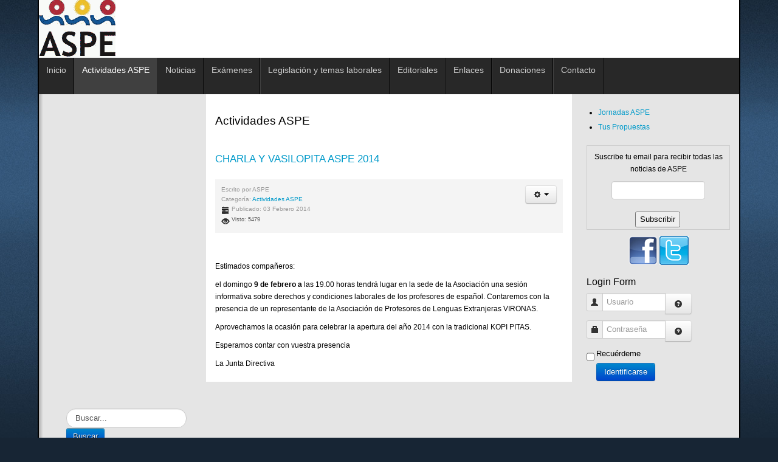

--- FILE ---
content_type: text/html; charset=utf-8
request_url: https://www.aspe.edu.gr/actividades/aspe/187-charla-y-vasilopita-aspe-2014
body_size: 5894
content:
<!DOCTYPE html>
<!-- jsn_epic_free 6.2.3 -->
<html lang="" dir="ltr">
<head>

  <!-- Global site tag (gtag.js) - Google Analytics -->
<script async src="https://www.googletagmanager.com/gtag/js?id=UA-4625645-11"></script>
<script>
  window.dataLayer = window.dataLayer || [];
  function gtag(){dataLayer.push(arguments);}
  gtag('js', new Date());

  gtag('config', 'UA-4625645-11');
</script>

	<base href="https://www.aspe.edu.gr/actividades/aspe/187-charla-y-vasilopita-aspe-2014" />
	<meta http-equiv="content-type" content="text/html; charset=utf-8" />
	<meta name="keywords" content="Asociación,profesores,español,hispanistas,Grecia" />
	<meta name="author" content="ASPE" />
	<meta name="description" content="Asociación de profesores de español e hispanistas en Grecia" />
	<meta name="generator" content="Joomla! - Open Source Content Management" />
	<title>CHARLA Y VASILOPITA ASPE 2014</title>
	<link href="/templates/jsn_epic_free/favicon.ico" rel="shortcut icon" type="image/vnd.microsoft.icon" />
	<link href="/media/jui/css/bootstrap.min.css?5721574280e9df33dda57d8ccb7cf27c" rel="stylesheet" type="text/css" />
	<link href="/media/jui/css/bootstrap-responsive.min.css?5721574280e9df33dda57d8ccb7cf27c" rel="stylesheet" type="text/css" />
	<link href="/media/jui/css/bootstrap-extended.css?5721574280e9df33dda57d8ccb7cf27c" rel="stylesheet" type="text/css" />
	<link href="/plugins/system/jsntplframework/assets/3rd-party/bootstrap/css/bootstrap-frontend.min.css" rel="stylesheet" type="text/css" />
	<link href="/templates/system/css/system.css" rel="stylesheet" type="text/css" />
	<link href="/templates/system/css/general.css" rel="stylesheet" type="text/css" />
	<link href="/templates/jsn_epic_free/css/template.css" rel="stylesheet" type="text/css" />
	<link href="/templates/jsn_epic_free/css/colors/blue.css" rel="stylesheet" type="text/css" />
	<link href="/templates/jsn_epic_free/css/styles/business.css" rel="stylesheet" type="text/css" />
	<link href="/media/system/css/modal.css?5721574280e9df33dda57d8ccb7cf27c" rel="stylesheet" type="text/css" />
	<style type="text/css">
	#jsn-page,
	#jsn-pos-topbar {
		width: 90%;
		min-width: 90%;
	}
	</style>
	<script type="application/json" class="joomla-script-options new">{"csrf.token":"c8ba92594bd20a9c036a03c87dd8c03c","system.paths":{"root":"","base":""},"system.keepalive":{"interval":840000,"uri":"\/component\/ajax\/?format=json"}}</script>
	<script src="/media/jui/js/jquery.min.js?5721574280e9df33dda57d8ccb7cf27c" type="text/javascript"></script>
	<script src="/media/jui/js/jquery-noconflict.js?5721574280e9df33dda57d8ccb7cf27c" type="text/javascript"></script>
	<script src="/media/jui/js/jquery-migrate.min.js?5721574280e9df33dda57d8ccb7cf27c" type="text/javascript"></script>
	<script src="/media/jui/js/bootstrap.min.js?5721574280e9df33dda57d8ccb7cf27c" type="text/javascript"></script>
	<script src="/media/system/js/caption.js?5721574280e9df33dda57d8ccb7cf27c" type="text/javascript"></script>
	<script src="/media/system/js/mootools-core.js?5721574280e9df33dda57d8ccb7cf27c" type="text/javascript"></script>
	<script src="/media/system/js/core.js?5721574280e9df33dda57d8ccb7cf27c" type="text/javascript"></script>
	<script src="/media/system/js/mootools-more.js?5721574280e9df33dda57d8ccb7cf27c" type="text/javascript"></script>
	<script src="/plugins/system/jsntplframework/assets/joomlashine/js/noconflict.js" type="text/javascript"></script>
	<script src="/plugins/system/jsntplframework/assets/joomlashine/js/utils.js" type="text/javascript"></script>
	<script src="/templates/jsn_epic_free/js/jsn_template.js" type="text/javascript"></script>
	<script src="/media/system/js/modal.js?5721574280e9df33dda57d8ccb7cf27c" type="text/javascript"></script>
	<script src="/templates/jsn_epic_free/js/custom.js" type="text/javascript"></script>
	<!--[if lt IE 9]><script src="/media/system/js/polyfill.event.js?5721574280e9df33dda57d8ccb7cf27c" type="text/javascript"></script><![endif]-->
	<script src="/media/system/js/keepalive.js?5721574280e9df33dda57d8ccb7cf27c" type="text/javascript"></script>
	<script type="text/javascript">
jQuery(function($){ initTooltips(); $("body").on("subform-row-add", initTooltips); function initTooltips (event, container) { container = container || document;$(container).find(".hasTooltip").tooltip({"html": true,"container": "body"});} });jQuery(function($){ $(".dropdown-toggle").dropdown(); });jQuery(window).on('load',  function() {
				new JCaption('img.caption');
			});
				JSNTemplate.initTemplate({
					templatePrefix			: "jsn_epic_free_",
					templatePath			: "/templates/jsn_epic_free",
					enableRTL				: 0,
					enableGotopLink			: 1,
					enableMobile			: 0,
					enableMobileMenuSticky	: 1,
					enableDesktopMenuSticky	: 0,
					responsiveLayout		: [],
					mobileMenuEffect		: ""
				});
			
					window.addEvent("domready", JSNUtils.setDesktopOnMobile);
				
		jQuery(function($) {
			SqueezeBox.initialize({});
			initSqueezeBox();
			$(document).on('subform-row-add', initSqueezeBox);

			function initSqueezeBox(event, container)
			{
				SqueezeBox.assign($(container || document).find('a.modal').get(), {
					parse: 'rel'
				});
			}
		});

		window.jModalClose = function () {
			SqueezeBox.close();
		};

		// Add extra modal close functionality for tinyMCE-based editors
		document.onreadystatechange = function () {
			if (document.readyState == 'interactive' && typeof tinyMCE != 'undefined' && tinyMCE)
			{
				if (typeof window.jModalClose_no_tinyMCE === 'undefined')
				{
					window.jModalClose_no_tinyMCE = typeof(jModalClose) == 'function'  ?  jModalClose  :  false;

					jModalClose = function () {
						if (window.jModalClose_no_tinyMCE) window.jModalClose_no_tinyMCE.apply(this, arguments);
						tinyMCE.activeEditor.windowManager.close();
					};
				}

				if (typeof window.SqueezeBoxClose_no_tinyMCE === 'undefined')
				{
					if (typeof(SqueezeBox) == 'undefined')  SqueezeBox = {};
					window.SqueezeBoxClose_no_tinyMCE = typeof(SqueezeBox.close) == 'function'  ?  SqueezeBox.close  :  false;

					SqueezeBox.close = function () {
						if (window.SqueezeBoxClose_no_tinyMCE)  window.SqueezeBoxClose_no_tinyMCE.apply(this, arguments);
						tinyMCE.activeEditor.windowManager.close();
					};
				}
			}
		};
		
	</script>

</head>
<body id="jsn-master" class="jsn-textstyle-business jsn-color-blue jsn-direction-ltr jsn-desktop jsn-joomla-30  jsn-com-content jsn-view-article jsn-itemid-62">
		<div id="jsn-page" class="container">
		<div id="jsn-page-inner">
					<div id="jsn-header">
				<div id="jsn-logo" class="pull-left">
				<a href="/index.php" title="Asociación de profesores de español e hispanistas en Grecia"><img src="/images/stories/logos/aspe_logo.png" alt="Asociación de profesores de español e hispanistas en Grecia" id="jsn-logo-desktop" /></a>				</div>
				<div id="jsn-headerright" class="pull-right">
								</div>
				<div class="clearbreak"></div>
			</div>
			<div id="jsn-body">
							<div id="jsn-menu">
									<div id="jsn-pos-mainmenu">
						<div class="_menu jsn-modulecontainer"><div class="jsn-modulecontainer_inner"><div class="jsn-modulecontent">
<ul class="menu-mainmenu menu-iconmenu menu-richmenu">
<li  class="parent first"><a class="jsn-nodescription" href="/" >
	<span>
		Inicio	</span>
</a><ul><li  class="first"><a class="jsn-nodescription" href="/inicio/bienvenida" >
	<span>
		Bienvenida	</span>
</a></li><li ><a class="jsn-nodescription" href="/inicio/objetivos" >
	<span>
		Objetivos	</span>
</a></li><li ><a class="jsn-nodescription" href="/inicio/junta-directiva" >
	<span>
		Junta Directiva	</span>
</a></li><li ><a class="jsn-nodescription" href="/inicio/datos-socios" >
	<span>
		Datos socios	</span>
</a></li><li ><a class="jsn-nodescription" href="/inicio/hazte-socio" >
	<span>
		Hazte socio	</span>
</a></li><li ><a class="jsn-nodescription" href="/inicio/pago-de-cuota" >
	<span>
		Pago de cuota	</span>
</a></li><li  class="last"><a class="jsn-nodescription" href="/inicio/nuestra-sede" >
	<span>
		Nuestra sede	</span>
</a></li></ul></li><li  class="active parent"><a class="jsn-nodescription" href="/actividades" >
	<span>
		Actividades ASPE	</span>
</a><ul><li  class="first"><a class="jsn-nodescription" href="/actividades/jornadas" >
	<span>
		Jornadas ASPE	</span>
</a></li><li  class="current active"><a class="jsn-nodescription current" href="/actividades/aspe" >
	<span>
		Actividades ASPE	</span>
</a></li><li ><a class="jsn-nodescription" href="/actividades/biblioteca-de-prestamo-de-aspe" >
	<span>
		Biblioteca ASPE	</span>
</a></li><li  class="last"><a class="jsn-nodescription" href="/actividades/varias" >
	<span>
		Varias	</span>
</a></li></ul></li><li  class="parent"><a class="jsn-nodescription" href="/noticias" >
	<span>
		Noticias	</span>
</a><ul><li  class="first"><a class="jsn-nodescription" href="/noticias/empleo" >
	<span>
		Empleo	</span>
</a></li><li  class="last"><a class="jsn-nodescription" href="/noticias/varias" >
	<span>
		Varias	</span>
</a></li></ul></li><li  class="parent"><a class="jsn-nodescription" href="/examenes" >
	<span>
		Exámenes	</span>
</a><ul><li  class="first"><a class="jsn-nodescription" href="/examenes/dele-siele" >
	<span>
		DELE - SIELE	</span>
</a></li><li ><a class="jsn-nodescription" href="/examenes/kpg" >
	<span>
		ΚΠγ	</span>
</a></li><li  class="last"><a class="jsn-nodescription" href="/examenes/2018-07-20-05-33-02" >
	<span>
		Πανελλήνιες	</span>
</a></li></ul></li><li ><a class="jsn-nodescription" href="/legislacion-y-temas-laborales" >
	<span>
		Legislación y temas laborales	</span>
</a></li><li ><a class="jsn-nodescription" href="/editoriales" >
	<span>
		Editoriales	</span>
</a></li><li ><a class="jsn-nodescription" href="/enlaces" >
	<span>
		Enlaces	</span>
</a></li><li ><a class="jsn-nodescription" href="/donaciones" >
	<span>
		Donaciones	</span>
</a></li><li  class="last"><a class="jsn-nodescription" href="/contacto" >
	<span>
		Contacto	</span>
</a></li></ul><div class="clearbreak"></div></div></div></div>
					</div>
					            <div class="clearbreak"></div>
				</div>
							<div id="jsn-content" class="jsn-hasleft jsn-hasright ">
					<div id="jsn-content_inner"><div id="jsn-content_inner1"><div id="jsn-content_inner2"><div id="jsn-content_inner3"><div id="jsn-content_inner4"><div id="jsn-content_inner5"><div id="jsn-content_inner6"><div id="jsn-content_inner7" class="row-fluid">
								<div id="jsn-maincontent" class="span6 order2 offset3 row-fluid">
						<div id="jsn-maincontent_inner"><div id="jsn-maincontent_inner1"><div id="jsn-maincontent_inner2"><div id="jsn-maincontent_inner3"><div id="jsn-maincontent_inner4">
										<div id="jsn-centercol" class="span12 order1 "><div id="jsn-centercol_inner">
											<div id="jsn-mainbody-content" class=" jsn-hasmainbody">
													<div id="jsn-mainbody">
											<div id="system-message-container">
	</div>

											<div class="item-page" itemscope itemtype="http://schema.org/Article">	
	<meta itemscope itemprop="mainEntityOfPage" itemType="https://schema.org/WebPage" itemid="https://google.com/article" content=""/>
	<meta itemprop="inLanguage" content="es-ES" />
		<div class="page-header">
		<h1> Actividades ASPE </h1>
	</div>
				<div class="page-header">
		<h2 itemprop="headline">
												<a href="/actividades/aspe/187-charla-y-vasilopita-aspe-2014" itemprop="url"> CHARLA Y VASILOPITA ASPE 2014</a>
									</h2>
							</div>
			<div class="jsn-article-toolbar">
					<div class="article-info muted full-left">
				<dl class="article-info">
				<dt class="article-info-term">Detalles</dt>

									<dd class="createdby">
						<span itemprop="author" itemtype="http://schema.org/Person">
																								
													Escrito por <span itemprop="name">ASPE</span>												</span>
						<span style="display: none;" itemprop="publisher" itemscope itemtype="https://schema.org/Organization">
							<span itemprop="logo" itemscope itemtype="https://schema.org/ImageObject">
								<img src="https://www.aspe.edu.gr/images/stories/logos/aspe_logo.png" alt="logo" itemprop="url" />
								<meta itemprop="width" content="auto" />
								<meta itemprop="height" content="auto" />
  							</span>
						<meta itemprop="name" content="ASPE"></span>
					</dd>
																	<dd class="category-name">
																			
							Categoría: <a href="/actividades/aspe" itemprop="genre">Actividades ASPE</a>											</dd>
				
									<dd class="published">
						<i class="icon-calendar"></i>
						<time datetime="2014-02-03T14:07:20+00:00" itemprop="datePublished">
							Publicado: 03 Febrero 2014						</time>
					</dd>
				
														
											<dd class="hits">
							<i class="icon-eye-open"></i>
							<meta itemprop="interactionCount" content="UserPageVisits:5479" />
							Visto: 5479						</dd>
													</dl>
			</div>
											<div class="btn-group pull-right"> 
					<a class="btn dropdown-toggle" data-toggle="dropdown" href="#" role="button"> <i class="icon-cog"></i> <span class="caret"></span></a>
					<ul class="dropdown-menu">
												<li><i class="print-icon"></i><a href="/actividades/aspe/187-charla-y-vasilopita-aspe-2014?tmpl=component&amp;print=1&amp;layout=default" title="Imprimir el artículo < CHARLA Y VASILOPITA ASPE 2014 >" onclick="window.open(this.href,'win2','status=no,toolbar=no,scrollbars=yes,titlebar=no,menubar=no,resizable=yes,width=640,height=480,directories=no,location=no'); return false;" rel="nofollow">			<span class="icon-print" aria-hidden="true"></span>
		Imprimir	</a> </li>
																		<li> <i class="email-icon"></i> <a href="/component/mailto/?tmpl=component&amp;template=jsn_epic_free&amp;link=0d41df30c24dd83809eb7d81cd5810236e371df8" title="Enviar el enlace a un amigo" onclick="window.open(this.href,'win2','width=400,height=450,menubar=yes,resizable=yes'); return false;" rel="nofollow">			<span class="icon-envelope" aria-hidden="true"></span>
		Correo electrónico	</a> </li>
																	</ul>
				</div>
							<div class="clearbreak"></div>
	</div>
		
		
								<div itemprop="articleBody">
		<p style="text-align: center;"><img src="http://koilon.ch/wp-content/uploads/2014/01/vasilopita-2014.jpg" alt="" width="126" height="90" /></p>
<p>Estimados compañeros:</p>
<p>el domingo<strong> 9 de febrero a</strong> las 19.00 horas tendrá lugar en la sede de la Asociación una sesión informativa sobre derechos y condiciones laborales de los profesores de español. Contaremos con la presencia de un representante de la Asociación de Profesores de Lenguas Extranjeras VIRONAS.</p>
<p>Aprovechamos la ocasión para celebrar la apertura del año 2014 con la tradicional KOPI PITAS.</p>
<p>Esperamos contar con vuestra presencia</p>
<p>La Junta Directiva</p> 	</div>

	
					</div>


										</div>
												</div>
				        				</div></div> <!-- end centercol -->
	        					</div></div></div></div></div></div> <!-- end jsn-maincontent -->
									<div id="jsn-leftsidecontent" class="span3 order1 offset-9">
							<div id="jsn-leftsidecontent_inner">
								<div id="jsn-pos-left">
									<div class=" jsn-modulecontainer"><div class="jsn-modulecontainer_inner"><div><div><div class="jsn-modulecontent">
<ul class="-nav">
<li  class="first"><a  href="/jornadas-sp-741924997" >
	<span>
		Jornadas ASPE	</span>
</a></li><li  class="last"><a  href="/propuestas" >
	<span>
		Tus Propuestas	</span>
</a></li></ul><div class="clearbreak"></div></div></div></div></div></div><div class=" jsn-modulecontainer"><div class="jsn-modulecontainer_inner"><div><div><div class="jsn-modulecontent">
<div  >
	<form action="https://feedburner.google.com/fb/a/mailverify" method="post" onsubmit="window.open('https://feedburner.google.com/fb/a/mailverify?uri=aspegr', 'popupwindow', 'scrollbars=yes,width=550,height=520');return true" style="padding: 3px; border: 1px solid rgb(204, 204, 204); text-align: center;" target="popupwindow">
<p>Suscribe tu email para recibir todas las noticias de ASPE</p>

<p><input name="email" style="width: 140px;" type="text" /></p>
<input name="uri" type="hidden" value="aspegr" /><input name="loc" type="hidden" value="es_ES" /><input type="submit" value="Subscribir" />&nbsp;</form>

<p id="fb-root"><fb:like-box border_color="" header="false" height="70" href="https://www.facebook.com/aspegr" show_faces="false" stream="false" width="195"></fb:like-box></p>

<p style="text-align: center;"><a href="https://www.facebook.com/aspegr" target="_blank" title="ASPE en facebook"><img align="top" alt="ASPE @ Facebook" src="/images/stories/logos/facebook48.png" /></a> <a href="https://www.twitter.com/aspegr" target="_blank" title="Follow @aspegr"><img align="top" alt="Follow @aspegr" src="/images/stories/logos/twitter-logo48.png" /></a></p>
</div><div class="clearbreak"></div></div></div></div></div></div><div class=" jsn-modulecontainer"><div class="jsn-modulecontainer_inner"><div><div><h3 class="jsn-moduletitle"><span class="jsn-moduleicon">Login Form</span></h3><div class="jsn-modulecontent"><form action="/actividades/aspe" method="post" id="login-form" class="form-inline">
		<div class="userdata">
		<div id="form-login-username" class="control-group">
			<div class="controls">
				<div class="input-prepend input-append">
					<span class="add-on"><i class="icon-user tip" title="Usuario"></i><label for="modlgn-username" class="element-invisible">Usuario</label></span><input id="modlgn-username" type="text" name="username" class="input-small" tabindex="1" size="18" placeholder="Usuario" /><a href="/component/users/?view=remind&amp;Itemid=57" class="btn hasTooltip" title="¿Recordar usuario?"><i class="icon-question-sign"></i></a>
				</div>
			</div>
		</div>
		<div id="form-login-password" class="control-group">
			<div class="controls">
				<div class="input-prepend input-append">
					<span class="add-on"><i class="icon-lock tip" title="Contraseña"></i><label for="modlgn-passwd" class="element-invisible">Contraseña</label></span><input id="modlgn-passwd" type="password" name="password" class="input-small" tabindex="2" size="18" placeholder="Contraseña" /><a href="/component/users/?view=reset&amp;Itemid=57" class="btn hasTooltip" title="¿Recordar contraseña?"><i class="icon-question-sign"></i></a>
				</div>
			</div>
		</div>
					
				
				<div id="form-login-remember" class="control-group checkbox">
			<label for="modlgn-remember" class="control-label">Recuérdeme</label> <input id="modlgn-remember" type="checkbox" name="remember" class="inputbox" value="yes"/>
		</div>
				<div id="form-login-submit" class="control-group">
			<div class="controls">
				<button type="submit" tabindex="3" name="Submit" class="btn btn-primary btn">Identificarse</button>
			</div>
		</div>
				<input type="hidden" name="option" value="com_users" />
		<input type="hidden" name="task" value="user.login" />
		<input type="hidden" name="return" value="aHR0cHM6Ly93d3cuYXNwZS5lZHUuZ3IvYWN0aXZpZGFkZXMvYXNwZS8xODctY2hhcmxhLXktdmFzaWxvcGl0YS1hc3BlLTIwMTQ=" />
		<input type="hidden" name="c8ba92594bd20a9c036a03c87dd8c03c" value="1" />	</div>
	</form>
<div class="clearbreak"></div></div></div></div></div></div>
								</div>
							</div>
						</div>
									<div id="jsn-rightsidecontent" class="span3 order3 ">
							<div id="jsn-rightsidecontent_inner">
								<div id="jsn-pos-right">
									<div class=" jsn-modulecontainer"><div class="jsn-modulecontainer_inner"><div><div><div class="jsn-modulecontent">	<div class="search">
		<form action="/" method="post" class="form-inline">
			<label for="mod-search-searchword" class="element-invisible">Buscar...</label> <input name="searchword" id="mod-search-searchword" maxlength="200"  class="inputbox search-query" type="text" size="20" value="Buscar..."  onblur="if (this.value=='') this.value='Buscar...';" onfocus="if (this.value=='Buscar...') this.value='';" /><br /> <button class="button btn btn-primary" onclick="this.form.searchword.focus();">Buscar</button>			<input type="hidden" name="task" value="search" />
			<input type="hidden" name="option" value="com_search" />
			<input type="hidden" name="Itemid" value="57" />
		</form>
	</div>

<div class="clearbreak"></div></div></div></div></div></div>
								</div>
							</div>
						</div>
				                </div></div></div></div></div></div></div></div>
	            </div>
						</div>
							<div id="jsn-footer">
					<div id="jsn-footermodules" class="jsn-modulescontainer jsn-modulescontainer1 row-fluid">
										<div id="jsn-pos-footer" class="span12">
							<div class=" jsn-modulecontainer"><div class="jsn-modulecontainer_inner"><div class="jsn-modulecontent"><div class="footer1">Copyright &#169; 2025 ASPE. Todos los derechos reservados.</div>
<div class="footer2"><a href="https://www.joomla.org">Joomla!</a> es software libre, liberado bajo la <a href="https://www.gnu.org/licenses/gpl-2.0.html">GNU General Public License.</a></div>
<div class="clearbreak"></div></div></div></div>
						</div>
										<div class="clearbreak"></div>
					</div>
				</div>
					</div>
	</div>
	<div id="jsn-brand">JSN Epic is designed by <a href="https://www.joomlashine.com" title="JoomlaShine is the best Joomla templates & extension provider" rel="nofollow" target="_blank">JoomlaShine.com</a></div>

<script defer src="https://static.cloudflareinsights.com/beacon.min.js/vcd15cbe7772f49c399c6a5babf22c1241717689176015" integrity="sha512-ZpsOmlRQV6y907TI0dKBHq9Md29nnaEIPlkf84rnaERnq6zvWvPUqr2ft8M1aS28oN72PdrCzSjY4U6VaAw1EQ==" data-cf-beacon='{"version":"2024.11.0","token":"f8ee9086e38b49bb9b1951cf54f53725","r":1,"server_timing":{"name":{"cfCacheStatus":true,"cfEdge":true,"cfExtPri":true,"cfL4":true,"cfOrigin":true,"cfSpeedBrain":true},"location_startswith":null}}' crossorigin="anonymous"></script>
</body>
</html>


--- FILE ---
content_type: text/css
request_url: https://www.aspe.edu.gr/templates/jsn_epic_free/css/colors/blue.css
body_size: 1190
content:
/**
* @author    JoomlaShine.com http://www.joomlashine.com
* @copyright Copyright (C) 2008 - 2011 JoomlaShine.com. All rights reserved.
* @license   JoomlaShine.com Proprietary License
*/
/* ============================== DEFAULT HTML ============================== */
a {
	color: #009aca;
}
/* ============================== LAYOUT ============================== */
/* =============== LAYOUT - OVERALL PAGE =============== */
#jsn-master {
	background-color: #172534;
	background-image: url(../../images/colors/blue/bg-master.jpg);
}
/* ============================== TYPOGRAPHY ============================== */
/* =============== TYPOGRAPHY - LINK STYLES =============== */
/* ----- ACTION LINK ----- */
.link-action {
	border-bottom: 1px solid #009ACA;
}
.link-action:hover {
	background-color: #009ACA;
}
/* =============== TYPOGRAPHY - TABLE STYLES =============== */
/* ----- COLOR HEADER TABLE ----- */
table.style-colorheader thead th {
	background-color: #366999;
	border-right: 1px groove #5A93C5;
}
/* ----- COLOR STRIPES TABLE ----- */
table.style-colorstripes td,
table.style-colorstripes th {
	border-bottom: 1px solid #366999;
	border-right: 1px groove #366999;
}
table.style-colorstripes thead th {
	background-color: #162c40;
}
table.style-colorstripes thead th.highlight {
	background-color: #284C72;
}
table.style-colorstripes tbody tr {
	background-color: #284D73;
}
table.style-colorstripes tbody .highlight {
	background-color: #DEE9F3;
}
table.style-colorstripes tbody tr.odd {
	background-color: #224161;
}
table.style-colorstripes tbody tr.odd .highlight {
	background-color: #CBDBED;
}
table.style-colorstripes tbody tr:hover th,
table.style-colorstripes tbody tr:hover td {
	background-color: #1D3752;
}
table.style-colorstripes tbody tr:hover .highlight {
	background-color: #BBD0E8;
}
table.style-colorstripes tbody td,
table.style-colorstripes tbody th {
	border-left: none;
	border-right: 1px solid #366999;
}
table.style-colorstripes tfoot th,
table.style-colorstripes tfoot td {
	background-color: #1f3d59;
}
.sectiontableheader {
	background-color: #366999;
}
/* ----- GREY STRIPES TABLE ----- */
table.style-greystripes thead th.highlight {
	background-color: #4786BE;
}
/* ============================== MENU ============================== */
/* =============== MENU - MAIN MENU =============== */
/* ----- 1st LEVEL ----- */
div.jsn-modulecontainer ul.menu-mainmenu ul,
#jsn-menu div.display-dropdown.jsn-modulecontainer .jsn-modulecontent {
	background-color: #284d73;
}
div.jsn-modulecontainer ul.menu-mainmenu ul li a {
	border-top: 1px solid #366999;
	border-bottom: 1px solid #162c40;
	border-left: 1px solid #162c40;
}
body.jsn-direction-rtl div.jsn-modulecontainer ul.menu-mainmenu ul li a {
	border-left: none;
	border-right: 1px solid #162c40;
}
#jsn-pos-toolbar div.jsn-modulecontainer ul.menu-mainmenu ul li a {
	border-right: 1px solid #162c40;
}
body.jsn-direction-rtl #jsn-pos-toolbar div.jsn-modulecontainer ul.menu-mainmenu ul li a {
	border-left: 1px solid #162c40;
}
/* ----- HOVER STATE ----- */
div.jsn-modulecontainer ul.menu-mainmenu ul li:hover > a {
	border-top-color: #1f3d59;
	background-color: #1f3d59;
}
/* ----- ACTIVE STATE ----- */
div.jsn-modulecontainer ul.menu-mainmenu ul li.active > a {
	border-top-color: #1f3d59;
	background-color: #1f3d59;
}
/* =============== MENU - TREE MENU =============== */
/* ----- CURRENT / HOVER STATE ----- */
div.richbox-2 ul.menu-treemenu li a:hover,
div.richbox-2 ul.menu-treemenu li a.current {
	background-color: #214263;
}
div.lightbox-2 ul.menu-treemenu li a:hover,
div.lightbox-2 ul.menu-treemenu li a.current {
	background-color: #CFF0FA;
}
/* =============== MENU - SIDE MENU =============== */
/* ---------- 1st LEVEL ---------- */
div.jsn-modulecontainer ul.menu-sidemenu ul {
	background-color: #284d73;
}
div.jsn-modulecontainer ul.menu-sidemenu ul li a {
	border-top: 1px solid #366999;
	border-bottom: 1px solid #162c40;
	border-left: 1px solid #162c40;
}
body.jsn-direction-rtl div.jsn-modulecontainer ul.menu-sidemenu ul li a {
	border-left: none;
	border-right: 1px solid #162c40;
}
/* ----- HOVER STATE ----- */
div.jsn-modulecontainer ul.menu-sidemenu ul li:hover > a {
	border-top-color: #1F3D59;
	background-color: #1F3D59;
}
/* ----- HOVER STATE IN SPECIFIC MODULE BOXES ----- */
div.richbox-2 ul.menu-sidemenu > li:hover > a {
	background-color: #214263;
}
div.lightbox-2 ul.menu-sidemenu > li:hover > a {
	background-color: #CFF0FA;
}
/* ----- ACTIVE STATE ----- */
div.jsn-modulecontainer ul.menu-sidemenu ul li.active > a {
	border-top-color: #1f3d59;
	background-color: #1f3d59;
}
/* ----- ACTIVE STATE IN SPECIFIC MODULE BOXES ----- */
div.richbox-2 ul.menu-sidemenu > li.active > a {
	background-color: #214263;
}
div.lightbox-2 ul.menu-sidemenu > li.active > a {
	background-color: #CFF0FA;
}
/* ============================== SITE TOOLS ============================== */
/* =============== SITE TOOLS - GENERAL PRESENTATION =============== */
/* ----- DROP DOWN ----- */
ul#jsn-sitetools-menu li ul {
	background-color: #284d73;
}
/* ============================== MODULE STYLES ============================== */
/* =============== MODULE STYLES - MODULE BOXES =============== */
/* ----- MODULE BOX GREY ----- */
div.box-grey a {
	color: #40afff;
}
/* ----- RICHBOX ----- */
div.richbox-2 div.jsn-modulecontainer_inner {
	background: #2B5783 url(../../images/colors/blue/richbox-2.png) left bottom repeat-x;
}
/* ----- LIGHTBOX ----- */
div.lightbox-2 div.jsn-modulecontainer_inner {
	background: #F5FCFE url(../../images/colors/blue/lightbox-2.png) left bottom repeat-x;
}
/* ============================== JOOMLA! DEFAULT EXTENSIONS ============================== */
/* =============== JOOMLA! EXTENSIONS - MOD_SEARCH =============== */
#jsn-pos-top div.search input#mod_search_searchword {
	border: 1px solid #284D73;
}
/* =============== JOOMLA! EXTENSIONS - COM_CONTENT =============== */
/* ----- SECTION / CATEGORY BLOG LAYOUT ----- */
/* PAGE PAGINATION */
ul.jsn-pagination li.navigation-page span {
	background-color: #4786BE;
}
/* ============================== CSS3 EFFECTS ============================== */
/* ----- SUB-MENU BACKGROUND ----- */
div.jsn-modulecontainer ul.menu-mainmenu ul,
div.jsn-modulecontainer ul.menu-sidemenu ul,
ul#jsn-sitetools-menu li ul,
#jsn-menu div.display-dropdown.jsn-modulecontainer .jsn-modulecontent {
	background-color:rgba(40,77,115,0.95);
}
/* PAGE PAGINATION */
ul.jsn-pagination li.navigation-page span {
    background-image:linear-gradient(-90deg,rgb(54,105,153) 0%,rgb(22,44,64) 100%);
	background-image:-moz-linear-gradient(-90deg,rgb(54,105,153) 0%,rgb(22,44,64) 100%);
	background-image:-webkit-gradient(linear,50% 0%,50% 100%,color-stop(0, rgb(54,105,153)),color-stop(1, rgb(22,44,64)));
	background-image:-webkit-linear-gradient(-90deg,rgb(54,105,153) 0%,rgb(22,44,64) 100%);
	background-image:-o-linear-gradient(-90deg,rgb(54,105,153) 0%,rgb(22,44,64) 100%);
	background-image:-ms-linear-gradient(-90deg,rgb(54,105,153) 0%,rgb(22,44,64) 100%);
	-ms-filter:"progid:DXImageTransform.Microsoft.gradient(startColorstr=#ff366999,endColorstr=#ff162c40,GradientType=0)";
	filter:progid:DXImageTransform.Microsoft.gradient(startColorstr=#ff366999,endColorstr=#ff162c40,GradientType=0);
}

--- FILE ---
content_type: application/javascript
request_url: https://www.aspe.edu.gr/templates/jsn_epic_free/js/jsn_template.js
body_size: 183
content:
/**
* @author    JoomlaShine.com http://www.joomlashine.com
* @copyright Copyright (C) 2008 - 2011 JoomlaShine.com. All rights reserved.
* @license   GNU/GPL v2 http://www.gnu.org/licenses/gpl-2.0.html
*/

	var JSNTemplate = {
		_templateParams:		{},

		initOnDomReady: function()
		{
			// Setup HTML code for typography
			JSNUtils.createGridLayout("DIV", "grid-layout", "grid-col", "grid-lastcol");
			JSNUtils.createExtList("list-number-", "span", "jsn-listbullet", true);
			JSNUtils.createExtList("list-icon", "span", "jsn-listbullet", false);


			// General layout setup
			JSNUtils.setupLayout();

		},

		initOnLoad: function()
		{
			// Setup event to update submenu position
			JSNUtils.setSubmenuPosition(_templateParams.enableRTL);

			// Stick positions layout setup
			JSNUtils.setVerticalPosition("jsn-pos-stick-leftmiddle", 'middle');
			JSNUtils.setVerticalPosition("jsn-pos-stick-rightmiddle", 'middle');
		},

		initTemplate: function(templateParams)
		{
			// Store template parameters
			_templateParams = templateParams;

			// Init template on "domready" event
			window.addEvent('domready', JSNTemplate.initOnDomReady);
			window.addEvent('load', JSNTemplate.initOnLoad);
		}
	}; // must have ; to prevent syntax error when compress
